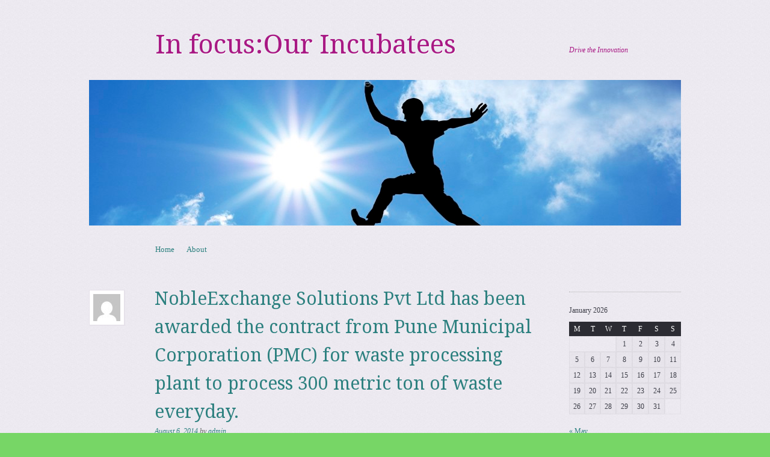

--- FILE ---
content_type: text/html; charset=UTF-8
request_url: http://www.incubateenews.venturecenter.co.in/?p=146
body_size: 9582
content:
<!DOCTYPE html>
<!--[if IE 8]>
<html id="ie8" lang="en-US">
<![endif]-->
<!--[if !(IE 8) ]><!-->
<html lang="en-US">
<!--<![endif]-->
<head>
<meta charset="UTF-8" />
<meta name="viewport" content="width=device-width, initial-scale=1.0" />
<!-- Always force latest IE rendering engine (even in intranet) & Chrome Frame -->
<meta http-equiv="X-UA-Compatible" content="IE=edge,chrome=1">
<title>NobleExchange Solutions Pvt Ltd has been awarded the contract from Pune Municipal Corporation (PMC) for waste processing plant to process 300 metric ton of waste everyday. | In focus:Our Incubatees</title>
<link rel="profile" href="http://gmpg.org/xfn/11" />
<link rel="pingback" href="http://www.incubateenews.venturecenter.co.in/xmlrpc.php" />
<!--[if lt IE 9]>
<script src="http://www.incubateenews.venturecenter.co.in/wp-content/themes/sundance/js/html5.js" type="text/javascript"></script>
<![endif]-->
<meta name='robots' content='max-image-preview:large' />
<link rel='dns-prefetch' href='//fonts.googleapis.com' />
<link rel="alternate" type="application/rss+xml" title="In focus:Our Incubatees &raquo; Feed" href="http://www.incubateenews.venturecenter.co.in/?feed=rss2" />
<link rel="alternate" type="application/rss+xml" title="In focus:Our Incubatees &raquo; Comments Feed" href="http://www.incubateenews.venturecenter.co.in/?feed=comments-rss2" />
<link rel="alternate" type="application/rss+xml" title="In focus:Our Incubatees &raquo; NobleExchange Solutions Pvt Ltd has been awarded the contract from Pune Municipal Corporation (PMC) for waste processing plant to process 300 metric ton of waste everyday. Comments Feed" href="http://www.incubateenews.venturecenter.co.in/?feed=rss2&#038;p=146" />
<link rel="alternate" title="oEmbed (JSON)" type="application/json+oembed" href="http://www.incubateenews.venturecenter.co.in/index.php?rest_route=%2Foembed%2F1.0%2Fembed&#038;url=http%3A%2F%2Fwww.incubateenews.venturecenter.co.in%2F%3Fp%3D146" />
<link rel="alternate" title="oEmbed (XML)" type="text/xml+oembed" href="http://www.incubateenews.venturecenter.co.in/index.php?rest_route=%2Foembed%2F1.0%2Fembed&#038;url=http%3A%2F%2Fwww.incubateenews.venturecenter.co.in%2F%3Fp%3D146&#038;format=xml" />
<style id='wp-img-auto-sizes-contain-inline-css' type='text/css'>
img:is([sizes=auto i],[sizes^="auto," i]){contain-intrinsic-size:3000px 1500px}
/*# sourceURL=wp-img-auto-sizes-contain-inline-css */
</style>
<style id='wp-emoji-styles-inline-css' type='text/css'>

	img.wp-smiley, img.emoji {
		display: inline !important;
		border: none !important;
		box-shadow: none !important;
		height: 1em !important;
		width: 1em !important;
		margin: 0 0.07em !important;
		vertical-align: -0.1em !important;
		background: none !important;
		padding: 0 !important;
	}
/*# sourceURL=wp-emoji-styles-inline-css */
</style>
<link rel='stylesheet' id='wp-block-library-css' href='http://www.incubateenews.venturecenter.co.in/wp-includes/css/dist/block-library/style.min.css?ver=6.9' type='text/css' media='all' />
<style id='global-styles-inline-css' type='text/css'>
:root{--wp--preset--aspect-ratio--square: 1;--wp--preset--aspect-ratio--4-3: 4/3;--wp--preset--aspect-ratio--3-4: 3/4;--wp--preset--aspect-ratio--3-2: 3/2;--wp--preset--aspect-ratio--2-3: 2/3;--wp--preset--aspect-ratio--16-9: 16/9;--wp--preset--aspect-ratio--9-16: 9/16;--wp--preset--color--black: #000000;--wp--preset--color--cyan-bluish-gray: #abb8c3;--wp--preset--color--white: #ffffff;--wp--preset--color--pale-pink: #f78da7;--wp--preset--color--vivid-red: #cf2e2e;--wp--preset--color--luminous-vivid-orange: #ff6900;--wp--preset--color--luminous-vivid-amber: #fcb900;--wp--preset--color--light-green-cyan: #7bdcb5;--wp--preset--color--vivid-green-cyan: #00d084;--wp--preset--color--pale-cyan-blue: #8ed1fc;--wp--preset--color--vivid-cyan-blue: #0693e3;--wp--preset--color--vivid-purple: #9b51e0;--wp--preset--gradient--vivid-cyan-blue-to-vivid-purple: linear-gradient(135deg,rgb(6,147,227) 0%,rgb(155,81,224) 100%);--wp--preset--gradient--light-green-cyan-to-vivid-green-cyan: linear-gradient(135deg,rgb(122,220,180) 0%,rgb(0,208,130) 100%);--wp--preset--gradient--luminous-vivid-amber-to-luminous-vivid-orange: linear-gradient(135deg,rgb(252,185,0) 0%,rgb(255,105,0) 100%);--wp--preset--gradient--luminous-vivid-orange-to-vivid-red: linear-gradient(135deg,rgb(255,105,0) 0%,rgb(207,46,46) 100%);--wp--preset--gradient--very-light-gray-to-cyan-bluish-gray: linear-gradient(135deg,rgb(238,238,238) 0%,rgb(169,184,195) 100%);--wp--preset--gradient--cool-to-warm-spectrum: linear-gradient(135deg,rgb(74,234,220) 0%,rgb(151,120,209) 20%,rgb(207,42,186) 40%,rgb(238,44,130) 60%,rgb(251,105,98) 80%,rgb(254,248,76) 100%);--wp--preset--gradient--blush-light-purple: linear-gradient(135deg,rgb(255,206,236) 0%,rgb(152,150,240) 100%);--wp--preset--gradient--blush-bordeaux: linear-gradient(135deg,rgb(254,205,165) 0%,rgb(254,45,45) 50%,rgb(107,0,62) 100%);--wp--preset--gradient--luminous-dusk: linear-gradient(135deg,rgb(255,203,112) 0%,rgb(199,81,192) 50%,rgb(65,88,208) 100%);--wp--preset--gradient--pale-ocean: linear-gradient(135deg,rgb(255,245,203) 0%,rgb(182,227,212) 50%,rgb(51,167,181) 100%);--wp--preset--gradient--electric-grass: linear-gradient(135deg,rgb(202,248,128) 0%,rgb(113,206,126) 100%);--wp--preset--gradient--midnight: linear-gradient(135deg,rgb(2,3,129) 0%,rgb(40,116,252) 100%);--wp--preset--font-size--small: 13px;--wp--preset--font-size--medium: 20px;--wp--preset--font-size--large: 36px;--wp--preset--font-size--x-large: 42px;--wp--preset--spacing--20: 0.44rem;--wp--preset--spacing--30: 0.67rem;--wp--preset--spacing--40: 1rem;--wp--preset--spacing--50: 1.5rem;--wp--preset--spacing--60: 2.25rem;--wp--preset--spacing--70: 3.38rem;--wp--preset--spacing--80: 5.06rem;--wp--preset--shadow--natural: 6px 6px 9px rgba(0, 0, 0, 0.2);--wp--preset--shadow--deep: 12px 12px 50px rgba(0, 0, 0, 0.4);--wp--preset--shadow--sharp: 6px 6px 0px rgba(0, 0, 0, 0.2);--wp--preset--shadow--outlined: 6px 6px 0px -3px rgb(255, 255, 255), 6px 6px rgb(0, 0, 0);--wp--preset--shadow--crisp: 6px 6px 0px rgb(0, 0, 0);}:where(.is-layout-flex){gap: 0.5em;}:where(.is-layout-grid){gap: 0.5em;}body .is-layout-flex{display: flex;}.is-layout-flex{flex-wrap: wrap;align-items: center;}.is-layout-flex > :is(*, div){margin: 0;}body .is-layout-grid{display: grid;}.is-layout-grid > :is(*, div){margin: 0;}:where(.wp-block-columns.is-layout-flex){gap: 2em;}:where(.wp-block-columns.is-layout-grid){gap: 2em;}:where(.wp-block-post-template.is-layout-flex){gap: 1.25em;}:where(.wp-block-post-template.is-layout-grid){gap: 1.25em;}.has-black-color{color: var(--wp--preset--color--black) !important;}.has-cyan-bluish-gray-color{color: var(--wp--preset--color--cyan-bluish-gray) !important;}.has-white-color{color: var(--wp--preset--color--white) !important;}.has-pale-pink-color{color: var(--wp--preset--color--pale-pink) !important;}.has-vivid-red-color{color: var(--wp--preset--color--vivid-red) !important;}.has-luminous-vivid-orange-color{color: var(--wp--preset--color--luminous-vivid-orange) !important;}.has-luminous-vivid-amber-color{color: var(--wp--preset--color--luminous-vivid-amber) !important;}.has-light-green-cyan-color{color: var(--wp--preset--color--light-green-cyan) !important;}.has-vivid-green-cyan-color{color: var(--wp--preset--color--vivid-green-cyan) !important;}.has-pale-cyan-blue-color{color: var(--wp--preset--color--pale-cyan-blue) !important;}.has-vivid-cyan-blue-color{color: var(--wp--preset--color--vivid-cyan-blue) !important;}.has-vivid-purple-color{color: var(--wp--preset--color--vivid-purple) !important;}.has-black-background-color{background-color: var(--wp--preset--color--black) !important;}.has-cyan-bluish-gray-background-color{background-color: var(--wp--preset--color--cyan-bluish-gray) !important;}.has-white-background-color{background-color: var(--wp--preset--color--white) !important;}.has-pale-pink-background-color{background-color: var(--wp--preset--color--pale-pink) !important;}.has-vivid-red-background-color{background-color: var(--wp--preset--color--vivid-red) !important;}.has-luminous-vivid-orange-background-color{background-color: var(--wp--preset--color--luminous-vivid-orange) !important;}.has-luminous-vivid-amber-background-color{background-color: var(--wp--preset--color--luminous-vivid-amber) !important;}.has-light-green-cyan-background-color{background-color: var(--wp--preset--color--light-green-cyan) !important;}.has-vivid-green-cyan-background-color{background-color: var(--wp--preset--color--vivid-green-cyan) !important;}.has-pale-cyan-blue-background-color{background-color: var(--wp--preset--color--pale-cyan-blue) !important;}.has-vivid-cyan-blue-background-color{background-color: var(--wp--preset--color--vivid-cyan-blue) !important;}.has-vivid-purple-background-color{background-color: var(--wp--preset--color--vivid-purple) !important;}.has-black-border-color{border-color: var(--wp--preset--color--black) !important;}.has-cyan-bluish-gray-border-color{border-color: var(--wp--preset--color--cyan-bluish-gray) !important;}.has-white-border-color{border-color: var(--wp--preset--color--white) !important;}.has-pale-pink-border-color{border-color: var(--wp--preset--color--pale-pink) !important;}.has-vivid-red-border-color{border-color: var(--wp--preset--color--vivid-red) !important;}.has-luminous-vivid-orange-border-color{border-color: var(--wp--preset--color--luminous-vivid-orange) !important;}.has-luminous-vivid-amber-border-color{border-color: var(--wp--preset--color--luminous-vivid-amber) !important;}.has-light-green-cyan-border-color{border-color: var(--wp--preset--color--light-green-cyan) !important;}.has-vivid-green-cyan-border-color{border-color: var(--wp--preset--color--vivid-green-cyan) !important;}.has-pale-cyan-blue-border-color{border-color: var(--wp--preset--color--pale-cyan-blue) !important;}.has-vivid-cyan-blue-border-color{border-color: var(--wp--preset--color--vivid-cyan-blue) !important;}.has-vivid-purple-border-color{border-color: var(--wp--preset--color--vivid-purple) !important;}.has-vivid-cyan-blue-to-vivid-purple-gradient-background{background: var(--wp--preset--gradient--vivid-cyan-blue-to-vivid-purple) !important;}.has-light-green-cyan-to-vivid-green-cyan-gradient-background{background: var(--wp--preset--gradient--light-green-cyan-to-vivid-green-cyan) !important;}.has-luminous-vivid-amber-to-luminous-vivid-orange-gradient-background{background: var(--wp--preset--gradient--luminous-vivid-amber-to-luminous-vivid-orange) !important;}.has-luminous-vivid-orange-to-vivid-red-gradient-background{background: var(--wp--preset--gradient--luminous-vivid-orange-to-vivid-red) !important;}.has-very-light-gray-to-cyan-bluish-gray-gradient-background{background: var(--wp--preset--gradient--very-light-gray-to-cyan-bluish-gray) !important;}.has-cool-to-warm-spectrum-gradient-background{background: var(--wp--preset--gradient--cool-to-warm-spectrum) !important;}.has-blush-light-purple-gradient-background{background: var(--wp--preset--gradient--blush-light-purple) !important;}.has-blush-bordeaux-gradient-background{background: var(--wp--preset--gradient--blush-bordeaux) !important;}.has-luminous-dusk-gradient-background{background: var(--wp--preset--gradient--luminous-dusk) !important;}.has-pale-ocean-gradient-background{background: var(--wp--preset--gradient--pale-ocean) !important;}.has-electric-grass-gradient-background{background: var(--wp--preset--gradient--electric-grass) !important;}.has-midnight-gradient-background{background: var(--wp--preset--gradient--midnight) !important;}.has-small-font-size{font-size: var(--wp--preset--font-size--small) !important;}.has-medium-font-size{font-size: var(--wp--preset--font-size--medium) !important;}.has-large-font-size{font-size: var(--wp--preset--font-size--large) !important;}.has-x-large-font-size{font-size: var(--wp--preset--font-size--x-large) !important;}
/*# sourceURL=global-styles-inline-css */
</style>

<style id='classic-theme-styles-inline-css' type='text/css'>
/*! This file is auto-generated */
.wp-block-button__link{color:#fff;background-color:#32373c;border-radius:9999px;box-shadow:none;text-decoration:none;padding:calc(.667em + 2px) calc(1.333em + 2px);font-size:1.125em}.wp-block-file__button{background:#32373c;color:#fff;text-decoration:none}
/*# sourceURL=/wp-includes/css/classic-themes.min.css */
</style>
<link rel='stylesheet' id='fontsforwebstyle-css' href='http://www.incubateenews.venturecenter.co.in/wp-content/plugins/font/css/fontsforwebstyle.css?pver=7.3.1&#038;ver=6.9' type='text/css' media='all' />
<link rel='stylesheet' id='jquery-ui-css' href='http://www.incubateenews.venturecenter.co.in/wp-content/plugins/font/css/start/jquery-ui-1.8.14.custom.css?ver=6.9' type='text/css' media='all' />
<link rel='stylesheet' id='colorpicker2-css' href='http://www.incubateenews.venturecenter.co.in/wp-content/plugins/font/css/colorpicker.css?ver=6.9' type='text/css' media='all' />
<link rel='stylesheet' id='style-css' href='http://www.incubateenews.venturecenter.co.in/wp-content/themes/sundance/style.css?ver=6.9' type='text/css' media='all' />
<link rel='stylesheet' id='sundance-droid-serif-css' href='http://fonts.googleapis.com/css?family=Droid+Serif%3A400%2C700%2C400italic%2C700italic&#038;ver=20120821' type='text/css' media='all' />
<script type="text/javascript" src="http://www.incubateenews.venturecenter.co.in/wp-includes/js/jquery/jquery.min.js?ver=3.7.1" id="jquery-core-js"></script>
<script type="text/javascript" src="http://www.incubateenews.venturecenter.co.in/wp-includes/js/jquery/jquery-migrate.min.js?ver=3.4.1" id="jquery-migrate-js"></script>
<script type="text/javascript" src="http://www.incubateenews.venturecenter.co.in/wp-content/plugins/font/js/jquery.fcarousel.min.js?ver=6.9" id="jquery-fcarousel-js"></script>
<script type="text/javascript" src="http://www.incubateenews.venturecenter.co.in/wp-includes/js/jquery/ui/core.min.js?ver=1.13.3" id="jquery-ui-core-js"></script>
<script type="text/javascript" src="http://www.incubateenews.venturecenter.co.in/wp-includes/js/jquery/ui/mouse.min.js?ver=1.13.3" id="jquery-ui-mouse-js"></script>
<script type="text/javascript" src="http://www.incubateenews.venturecenter.co.in/wp-includes/js/jquery/ui/draggable.min.js?ver=1.13.3" id="jquery-ui-draggable-js"></script>
<script type="text/javascript" src="http://www.incubateenews.venturecenter.co.in/wp-includes/js/jquery/ui/slider.min.js?ver=1.13.3" id="jquery-ui-slider-js"></script>
<script type="text/javascript" src="http://www.incubateenews.venturecenter.co.in/wp-content/plugins/font/js/colorpicker.js?ver=6.9" id="colorpicker2-js"></script>
<script type="text/javascript" src="http://www.incubateenews.venturecenter.co.in/wp-includes/js/jquery/ui/sortable.min.js?ver=1.13.3" id="jquery-ui-sortable-js"></script>
<script type="text/javascript" src="http://www.incubateenews.venturecenter.co.in/wp-content/plugins/font/js/jquery.fontPlugin.js?pver=7.3.1&amp;ver=6.9" id="font-plugin-js"></script>
<script type="text/javascript" src="http://www.incubateenews.venturecenter.co.in/wp-content/plugins/font/js/pluginscripts.js?pver=7.3.1&amp;ver=6.9" id="pluginscripts-js"></script>
<link rel="https://api.w.org/" href="http://www.incubateenews.venturecenter.co.in/index.php?rest_route=/" /><link rel="alternate" title="JSON" type="application/json" href="http://www.incubateenews.venturecenter.co.in/index.php?rest_route=/wp/v2/posts/146" /><link rel="EditURI" type="application/rsd+xml" title="RSD" href="http://www.incubateenews.venturecenter.co.in/xmlrpc.php?rsd" />
<meta name="generator" content="WordPress 6.9" />
<link rel="canonical" href="http://www.incubateenews.venturecenter.co.in/?p=146" />
<link rel='shortlink' href='http://www.incubateenews.venturecenter.co.in/?p=146' />
<style type="text/css">PICK AN ELEMENT NOW - or type CSS selector(advanced) {
font-size: 30px !important;
color: #444 !important;
}
UL LI UL.wp-submenu.wp-submenu-wrap LI.wp-first-item A.wp-first-item, DIV DIV DIV DIV INPUT#title {
font-size: 8px !important;
}
</style>	<style type="text/css">
			.site-title a,
		.site-description {
			color: #a81984 !important;
		}
		</style>
	<style type="text/css" id="custom-background-css">
body.custom-background { background-color: #77d666; background-image: url("http://www.incubateenews.venturecenter.co.in/wp-content/themes/sundance/images/bg.jpg"); background-position: left top; background-size: auto; background-repeat: repeat; background-attachment: scroll; }
</style>
			<script type="text/javascript">
			var ajaxproxy = 'http://www.incubateenews.venturecenter.co.in/wp-content/plugins/font/AjaxProxy.php';
			var ajaxproxy2 = 'http://www.incubateenews.venturecenter.co.in/wp-content/plugins/font/configAlt/AjaxProxy.php';
			var ajaxproxy3 = 'http://www.incubateenews.venturecenter.co.in/wp-admin/admin-ajax.php';
			var fontBlogUrl = 'http://www.incubateenews.venturecenter.co.in';
			var fontBlogName = 'In focus:Our Incubatees';
			var fontPluginVersion = '7.3.1';
		</script>
		</head>

<body class="wp-singular post-template-default single single-post postid-146 single-format-standard custom-background wp-theme-sundance">
<div id="page" class="hfeed site">
		<header id="masthead" class="site-header" role="banner">
		<div class="masthead-inner clear-fix">
			<hgroup>
				<h1 class="site-title"><a href="http://www.incubateenews.venturecenter.co.in/" title="In focus:Our Incubatees" rel="home">In focus:Our Incubatees</a></h1>
				<h2 class="site-description">Drive the Innovation</h2>
			</hgroup>

							<a href="http://www.incubateenews.venturecenter.co.in/" title="In focus:Our Incubatees" rel="home" class="clear header-image-link">
					<img src="http://www.incubateenews.venturecenter.co.in/wp-content/uploads/2015/09/cropped-pic-21.jpg" width="984" height="242" alt="" />
				</a>
			
			<nav role="navigation" class="site-navigation main-navigation">
				<h1 class="assistive-text">Menu</h1>
				<div class="assistive-text skip-link"><a href="#content" title="Skip to content">Skip to content</a></div>

				<div class="menu"><ul>
<li ><a href="http://www.incubateenews.venturecenter.co.in/">Home</a></li><li class="page_item page-item-39"><a href="http://www.incubateenews.venturecenter.co.in/?page_id=39">About</a></li>
</ul></div>
			</nav>
		</div>
	</header><!-- #masthead .site-header -->

	<div id="main" class="clear-fix">
		
		<div id="primary" class="site-content">
			<div id="content" role="main">

			
				
<article id="post-146" class="post-146 post type-post status-publish format-standard hentry category-sector">

	<header class="entry-header">
		<a href="http://www.incubateenews.venturecenter.co.in/?author=1" title="View all posts by admin">
			<img alt='' src='https://secure.gravatar.com/avatar/1cfd8a02558ec7269a3eab49469d96f5f8b7b2d8cdaf6124bbebe55bb19eb2c1?s=45&#038;d=mm&#038;r=g' srcset='https://secure.gravatar.com/avatar/1cfd8a02558ec7269a3eab49469d96f5f8b7b2d8cdaf6124bbebe55bb19eb2c1?s=90&#038;d=mm&#038;r=g 2x' class='avatar avatar-45 photo' height='45' width='45' decoding='async'/>		</a>

		<h1 class="entry-title">NobleExchange Solutions Pvt Ltd has been awarded the contract from Pune Municipal Corporation (PMC) for waste processing plant to process 300 metric ton of waste everyday.</h1>

		<div class="entry-meta">
			<a href="http://www.incubateenews.venturecenter.co.in/?p=146" title="10:33 am" rel="bookmark"><time class="entry-date" datetime="2014-08-06T10:33:26+00:00" pubdate>August 6, 2014</time></a><span class="byline"> by <span class="author vcard"><a class="url fn n" href="http://www.incubateenews.venturecenter.co.in/?author=1" title="View all posts by admin" rel="author">admin</a></span></span>		</div><!-- .entry-meta -->
	</header><!-- .entry-header -->

	<div class="entry-content">
		<p>Our resident incubatee, NobleExchange Solutions Pvt Ltd has been awarded the contract from Pune Municipal Corporation (PMC) for setting up waste processing plant to process 300 metric ton of waste everyday.</p>
<p>NobleExchange, being the younger of the two companies who have been awarded the contract out of 5 bidding companies, will be provided with 7 acres of land to set up the processing plant. Both the plants of these companies will be constructed on a Build-Operate-Transfer (BOT) basis.</p>
<p>More about the news can be found at:<br />
<a href="http://www.punemirror.in/pune/civic/PMC-approves-two-new-waste-processing-plants/articleshow/39701865.cms" target="_blank">www.punemirror.in/pune/civic/<wbr />PMC-approves-two-new-waste-<wbr />processing-plants/articleshow/<wbr />39701865.cms</a></p>
			</div><!-- .entry-content -->

	<footer class="entry-meta">
		This entry was posted in <a href="http://www.incubateenews.venturecenter.co.in/?cat=1" rel="category">Industry Sector</a>. Bookmark the <a href="http://www.incubateenews.venturecenter.co.in/?p=146" title="Permalink to NobleExchange Solutions Pvt Ltd has been awarded the contract from Pune Municipal Corporation (PMC) for waste processing plant to process 300 metric ton of waste everyday." rel="bookmark">permalink</a>.
			</footer><!-- .entry-meta -->
</article><!-- #post-146 -->
					<nav role="navigation" id="nav-below" class="site-navigation post-navigation">
		<h1 class="assistive-text">Post navigation</h1>

	
		<div class="nav-previous"><a href="http://www.incubateenews.venturecenter.co.in/?p=140" rel="prev"><span class="meta-nav">&larr;</span> Mr. Nishant Kumar of Embryyo Technologies Private Limited has won the second prize at the CAMtech hack-a-thon held in Bangalore on July 17-20, 2014</a></div>		<div class="nav-next"><a href="http://www.incubateenews.venturecenter.co.in/?p=149" rel="next">Venture Center resident incubatees Mr. Nishant Kumar and Shantani Proteome Analytics among the successful applicants of first Call announced by BIRAC&#8217;s SPARSH on Maternal and Child Health:Affordable Product development <span class="meta-nav">&rarr;</span></a></div>
	
	</nav><!-- #nav-below -->
	
					<div id="comments" class="comments-area">
	
	
	
	
		<div id="respond" class="comment-respond">
		<h3 id="reply-title" class="comment-reply-title">Leave a Reply</h3><form action="http://www.incubateenews.venturecenter.co.in/wp-comments-post.php" method="post" id="commentform" class="comment-form"><p class="comment-notes"><span id="email-notes">Your email address will not be published.</span> <span class="required-field-message">Required fields are marked <span class="required">*</span></span></p><p class="comment-form-comment"><label for="comment">Comment <span class="required">*</span></label> <textarea id="comment" name="comment" cols="45" rows="8" maxlength="65525" required="required"></textarea></p><p class="comment-form-author"><label for="author">Name</label> <input id="author" name="author" type="text" value="" size="30" maxlength="245" autocomplete="name" /></p>
<p class="comment-form-email"><label for="email">Email</label> <input id="email" name="email" type="text" value="" size="30" maxlength="100" aria-describedby="email-notes" autocomplete="email" /></p>
<p class="comment-form-url"><label for="url">Website</label> <input id="url" name="url" type="text" value="" size="30" maxlength="200" autocomplete="url" /></p>
<p class="form-submit"><input name="submit" type="submit" id="submit" class="submit" value="Post Comment" /> <input type='hidden' name='comment_post_ID' value='146' id='comment_post_ID' />
<input type='hidden' name='comment_parent' id='comment_parent' value='0' />
</p></form>	</div><!-- #respond -->
	
</div><!-- #comments .comments-area -->
			
			</div><!-- #content -->
		</div><!-- #primary .site-content -->

		<div id="secondary" class="widget-area" role="complementary">
			
			
			
				<aside id="calendar-2" class="widget widget_calendar"><div id="calendar_wrap" class="calendar_wrap"><table id="wp-calendar" class="wp-calendar-table">
	<caption>January 2026</caption>
	<thead>
	<tr>
		<th scope="col" aria-label="Monday">M</th>
		<th scope="col" aria-label="Tuesday">T</th>
		<th scope="col" aria-label="Wednesday">W</th>
		<th scope="col" aria-label="Thursday">T</th>
		<th scope="col" aria-label="Friday">F</th>
		<th scope="col" aria-label="Saturday">S</th>
		<th scope="col" aria-label="Sunday">S</th>
	</tr>
	</thead>
	<tbody>
	<tr>
		<td colspan="3" class="pad">&nbsp;</td><td>1</td><td>2</td><td>3</td><td>4</td>
	</tr>
	<tr>
		<td>5</td><td>6</td><td>7</td><td>8</td><td>9</td><td>10</td><td>11</td>
	</tr>
	<tr>
		<td>12</td><td>13</td><td>14</td><td>15</td><td>16</td><td>17</td><td id="today">18</td>
	</tr>
	<tr>
		<td>19</td><td>20</td><td>21</td><td>22</td><td>23</td><td>24</td><td>25</td>
	</tr>
	<tr>
		<td>26</td><td>27</td><td>28</td><td>29</td><td>30</td><td>31</td>
		<td class="pad" colspan="1">&nbsp;</td>
	</tr>
	</tbody>
	</table><nav aria-label="Previous and next months" class="wp-calendar-nav">
		<span class="wp-calendar-nav-prev"><a href="http://www.incubateenews.venturecenter.co.in/?m=202305">&laquo; May</a></span>
		<span class="pad">&nbsp;</span>
		<span class="wp-calendar-nav-next">&nbsp;</span>
	</nav></div></aside><aside id="search-2" class="widget widget_search">	<form method="get" id="searchform" action="http://www.incubateenews.venturecenter.co.in/" role="search">
		<label for="s" class="assistive-text">Search</label>
		<input type="text" class="field" name="s" id="s" placeholder="Search &hellip;" />
		<input type="submit" class="submit" name="submit" id="searchsubmit" value="Search" />
	</form></aside><aside id="categories-2" class="widget widget_categories"><h1 class="widget-title">Startups</h1>
			<ul>
					<li class="cat-item cat-item-29"><a href="http://www.incubateenews.venturecenter.co.in/?cat=29">Abhiruchi Probiotics Pvt Ltd</a>
</li>
	<li class="cat-item cat-item-14"><a href="http://www.incubateenews.venturecenter.co.in/?cat=14">Actorius Innovations Pvt Ltd</a>
</li>
	<li class="cat-item cat-item-47"><a href="http://www.incubateenews.venturecenter.co.in/?cat=47">Award/Recognition</a>
</li>
	<li class="cat-item cat-item-31"><a href="http://www.incubateenews.venturecenter.co.in/?cat=31">Biolmed Innovation Pvt Ltd</a>
</li>
	<li class="cat-item cat-item-53"><a href="http://www.incubateenews.venturecenter.co.in/?cat=53">Cellzyme Biotech Pvt Ltd</a>
</li>
	<li class="cat-item cat-item-48"><a href="http://www.incubateenews.venturecenter.co.in/?cat=48">Competitive Grant</a>
</li>
	<li class="cat-item cat-item-11"><a href="http://www.incubateenews.venturecenter.co.in/?cat=11">Embryyo Technologies Pvt Ltd</a>
</li>
	<li class="cat-item cat-item-34"><a href="http://www.incubateenews.venturecenter.co.in/?cat=34">Exocan Healthcare Technologies Pvt Ltd</a>
</li>
	<li class="cat-item cat-item-30"><a href="http://www.incubateenews.venturecenter.co.in/?cat=30">Genrich Membranes Pvt Ltd</a>
</li>
	<li class="cat-item cat-item-19"><a href="http://www.incubateenews.venturecenter.co.in/?cat=19">Gram Oorja Solutions Pvt Ltd</a>
</li>
	<li class="cat-item cat-item-59"><a href="http://www.incubateenews.venturecenter.co.in/?cat=59">Green Pyramid Biotech Pvt Ltd</a>
</li>
	<li class="cat-item cat-item-1"><a href="http://www.incubateenews.venturecenter.co.in/?cat=1">Industry Sector</a>
</li>
	<li class="cat-item cat-item-46"><a href="http://www.incubateenews.venturecenter.co.in/?cat=46">Investment</a>
</li>
	<li class="cat-item cat-item-16"><a href="http://www.incubateenews.venturecenter.co.in/?cat=16">Jeevtronics Pvt Ltd</a>
</li>
	<li class="cat-item cat-item-50"><a href="http://www.incubateenews.venturecenter.co.in/?cat=50">Major Milestone/Launch</a>
</li>
	<li class="cat-item cat-item-49"><a href="http://www.incubateenews.venturecenter.co.in/?cat=49">Media Coverage</a>
</li>
	<li class="cat-item cat-item-28"><a href="http://www.incubateenews.venturecenter.co.in/?cat=28">Module Innovation Pvt Ltd</a>
</li>
	<li class="cat-item cat-item-27"><a href="http://www.incubateenews.venturecenter.co.in/?cat=27">NavStik Autonomous Systems Pvt Ltd</a>
</li>
	<li class="cat-item cat-item-12"><a href="http://www.incubateenews.venturecenter.co.in/?cat=12">Nayam Innovations Pvt Ltd</a>
</li>
	<li class="cat-item cat-item-21"><a href="http://www.incubateenews.venturecenter.co.in/?cat=21">NobleExchange Environment Solution Pvt Ltd</a>
</li>
	<li class="cat-item cat-item-58"><a href="http://www.incubateenews.venturecenter.co.in/?cat=58">Omix Research &amp; Diagnostic Pvt Ltd</a>
</li>
	<li class="cat-item cat-item-22"><a href="http://www.incubateenews.venturecenter.co.in/?cat=22">Periwinkle Technologies Pvt Ltd</a>
</li>
	<li class="cat-item cat-item-13"><a href="http://www.incubateenews.venturecenter.co.in/?cat=13">Seagull Biosolutions Pvt Ltd</a>
</li>
	<li class="cat-item cat-item-10"><a href="http://www.incubateenews.venturecenter.co.in/?cat=10">Shantani Proteome Analytics Pvt Ltd</a>
</li>
	<li class="cat-item cat-item-57"><a href="http://www.incubateenews.venturecenter.co.in/?cat=57">Swasti Agro &amp; Bioproducts Pvt Ltd</a>
</li>
	<li class="cat-item cat-item-9"><a href="http://www.incubateenews.venturecenter.co.in/?cat=9">Synthera Biomedical Pvt Ltd</a>
</li>
			</ul>

			</aside><aside id="categories-5" class="widget widget_categories"><h1 class="widget-title">News Type</h1><form action="http://www.incubateenews.venturecenter.co.in" method="get"><label class="screen-reader-text" for="cat">News Type</label><select  name='cat' id='cat' class='postform'>
	<option value='-1'>Select Category</option>
	<option class="level-0" value="30">Genrich Membranes Pvt Ltd&nbsp;&nbsp;(4)</option>
	<option class="level-0" value="19">Gram Oorja Solutions Pvt Ltd&nbsp;&nbsp;(2)</option>
	<option class="level-0" value="59">Green Pyramid Biotech Pvt Ltd&nbsp;&nbsp;(1)</option>
	<option class="level-0" value="1">Industry Sector&nbsp;&nbsp;(116)</option>
	<option class="level-0" value="16">Jeevtronics Pvt Ltd&nbsp;&nbsp;(4)</option>
	<option class="level-0" value="28">Module Innovation Pvt Ltd&nbsp;&nbsp;(8)</option>
	<option class="level-0" value="27">NavStik Autonomous Systems Pvt Ltd&nbsp;&nbsp;(1)</option>
	<option class="level-0" value="12">Nayam Innovations Pvt Ltd&nbsp;&nbsp;(1)</option>
	<option class="level-0" value="45">News Type&nbsp;&nbsp;(51)</option>
	<option class="level-1" value="47">&nbsp;&nbsp;&nbsp;Award/Recognition&nbsp;&nbsp;(37)</option>
	<option class="level-1" value="48">&nbsp;&nbsp;&nbsp;Competitive Grant&nbsp;&nbsp;(3)</option>
	<option class="level-1" value="46">&nbsp;&nbsp;&nbsp;Investment&nbsp;&nbsp;(2)</option>
	<option class="level-1" value="50">&nbsp;&nbsp;&nbsp;Major Milestone/Launch&nbsp;&nbsp;(4)</option>
	<option class="level-1" value="49">&nbsp;&nbsp;&nbsp;Media Coverage&nbsp;&nbsp;(8)</option>
	<option class="level-0" value="21">NobleExchange Environment Solution Pvt Ltd&nbsp;&nbsp;(1)</option>
	<option class="level-0" value="22">Periwinkle Technologies Pvt Ltd&nbsp;&nbsp;(1)</option>
	<option class="level-0" value="13">Seagull Biosolutions Pvt Ltd&nbsp;&nbsp;(1)</option>
	<option class="level-0" value="10">Shantani Proteome Analytics Pvt Ltd&nbsp;&nbsp;(1)</option>
	<option class="level-0" value="52">Startups&nbsp;&nbsp;(27)</option>
	<option class="level-1" value="29">&nbsp;&nbsp;&nbsp;Abhiruchi Probiotics Pvt Ltd&nbsp;&nbsp;(2)</option>
	<option class="level-1" value="14">&nbsp;&nbsp;&nbsp;Actorius Innovations Pvt Ltd&nbsp;&nbsp;(1)</option>
	<option class="level-1" value="31">&nbsp;&nbsp;&nbsp;Biolmed Innovation Pvt Ltd&nbsp;&nbsp;(1)</option>
	<option class="level-1" value="53">&nbsp;&nbsp;&nbsp;Cellzyme Biotech Pvt Ltd&nbsp;&nbsp;(3)</option>
	<option class="level-1" value="11">&nbsp;&nbsp;&nbsp;Embryyo Technologies Pvt Ltd&nbsp;&nbsp;(4)</option>
	<option class="level-1" value="34">&nbsp;&nbsp;&nbsp;Exocan Healthcare Technologies Pvt Ltd&nbsp;&nbsp;(1)</option>
	<option class="level-1" value="58">&nbsp;&nbsp;&nbsp;Omix Research &amp; Diagnostic Pvt Ltd&nbsp;&nbsp;(2)</option>
	<option class="level-1" value="57">&nbsp;&nbsp;&nbsp;Swasti Agro &amp; Bioproducts Pvt Ltd&nbsp;&nbsp;(12)</option>
	<option class="level-1" value="9">&nbsp;&nbsp;&nbsp;Synthera Biomedical Pvt Ltd&nbsp;&nbsp;(2)</option>
</select>
</form><script type="text/javascript">
/* <![CDATA[ */

( ( dropdownId ) => {
	const dropdown = document.getElementById( dropdownId );
	function onSelectChange() {
		setTimeout( () => {
			if ( 'escape' === dropdown.dataset.lastkey ) {
				return;
			}
			if ( dropdown.value && parseInt( dropdown.value ) > 0 && dropdown instanceof HTMLSelectElement ) {
				dropdown.parentElement.submit();
			}
		}, 250 );
	}
	function onKeyUp( event ) {
		if ( 'Escape' === event.key ) {
			dropdown.dataset.lastkey = 'escape';
		} else {
			delete dropdown.dataset.lastkey;
		}
	}
	function onClick() {
		delete dropdown.dataset.lastkey;
	}
	dropdown.addEventListener( 'keyup', onKeyUp );
	dropdown.addEventListener( 'click', onClick );
	dropdown.addEventListener( 'change', onSelectChange );
})( "cat" );

//# sourceURL=WP_Widget_Categories%3A%3Awidget
/* ]]> */
</script>
</aside><aside id="archives-2" class="widget widget_archive"><h1 class="widget-title">Archives</h1>
			<ul>
					<li><a href='http://www.incubateenews.venturecenter.co.in/?m=202305'>May 2023</a></li>
	<li><a href='http://www.incubateenews.venturecenter.co.in/?m=202304'>April 2023</a></li>
	<li><a href='http://www.incubateenews.venturecenter.co.in/?m=201908'>August 2019</a></li>
	<li><a href='http://www.incubateenews.venturecenter.co.in/?m=201904'>April 2019</a></li>
	<li><a href='http://www.incubateenews.venturecenter.co.in/?m=201903'>March 2019</a></li>
	<li><a href='http://www.incubateenews.venturecenter.co.in/?m=201902'>February 2019</a></li>
	<li><a href='http://www.incubateenews.venturecenter.co.in/?m=201812'>December 2018</a></li>
	<li><a href='http://www.incubateenews.venturecenter.co.in/?m=201811'>November 2018</a></li>
	<li><a href='http://www.incubateenews.venturecenter.co.in/?m=201809'>September 2018</a></li>
	<li><a href='http://www.incubateenews.venturecenter.co.in/?m=201808'>August 2018</a></li>
	<li><a href='http://www.incubateenews.venturecenter.co.in/?m=201807'>July 2018</a></li>
	<li><a href='http://www.incubateenews.venturecenter.co.in/?m=201806'>June 2018</a></li>
	<li><a href='http://www.incubateenews.venturecenter.co.in/?m=201710'>October 2017</a></li>
	<li><a href='http://www.incubateenews.venturecenter.co.in/?m=201709'>September 2017</a></li>
	<li><a href='http://www.incubateenews.venturecenter.co.in/?m=201708'>August 2017</a></li>
	<li><a href='http://www.incubateenews.venturecenter.co.in/?m=201707'>July 2017</a></li>
	<li><a href='http://www.incubateenews.venturecenter.co.in/?m=201706'>June 2017</a></li>
	<li><a href='http://www.incubateenews.venturecenter.co.in/?m=201705'>May 2017</a></li>
	<li><a href='http://www.incubateenews.venturecenter.co.in/?m=201704'>April 2017</a></li>
	<li><a href='http://www.incubateenews.venturecenter.co.in/?m=201703'>March 2017</a></li>
	<li><a href='http://www.incubateenews.venturecenter.co.in/?m=201702'>February 2017</a></li>
	<li><a href='http://www.incubateenews.venturecenter.co.in/?m=201701'>January 2017</a></li>
	<li><a href='http://www.incubateenews.venturecenter.co.in/?m=201612'>December 2016</a></li>
	<li><a href='http://www.incubateenews.venturecenter.co.in/?m=201611'>November 2016</a></li>
	<li><a href='http://www.incubateenews.venturecenter.co.in/?m=201610'>October 2016</a></li>
	<li><a href='http://www.incubateenews.venturecenter.co.in/?m=201609'>September 2016</a></li>
	<li><a href='http://www.incubateenews.venturecenter.co.in/?m=201608'>August 2016</a></li>
	<li><a href='http://www.incubateenews.venturecenter.co.in/?m=201607'>July 2016</a></li>
	<li><a href='http://www.incubateenews.venturecenter.co.in/?m=201606'>June 2016</a></li>
	<li><a href='http://www.incubateenews.venturecenter.co.in/?m=201605'>May 2016</a></li>
	<li><a href='http://www.incubateenews.venturecenter.co.in/?m=201604'>April 2016</a></li>
	<li><a href='http://www.incubateenews.venturecenter.co.in/?m=201603'>March 2016</a></li>
	<li><a href='http://www.incubateenews.venturecenter.co.in/?m=201602'>February 2016</a></li>
	<li><a href='http://www.incubateenews.venturecenter.co.in/?m=201601'>January 2016</a></li>
	<li><a href='http://www.incubateenews.venturecenter.co.in/?m=201512'>December 2015</a></li>
	<li><a href='http://www.incubateenews.venturecenter.co.in/?m=201511'>November 2015</a></li>
	<li><a href='http://www.incubateenews.venturecenter.co.in/?m=201510'>October 2015</a></li>
	<li><a href='http://www.incubateenews.venturecenter.co.in/?m=201509'>September 2015</a></li>
	<li><a href='http://www.incubateenews.venturecenter.co.in/?m=201508'>August 2015</a></li>
	<li><a href='http://www.incubateenews.venturecenter.co.in/?m=201507'>July 2015</a></li>
	<li><a href='http://www.incubateenews.venturecenter.co.in/?m=201506'>June 2015</a></li>
	<li><a href='http://www.incubateenews.venturecenter.co.in/?m=201505'>May 2015</a></li>
	<li><a href='http://www.incubateenews.venturecenter.co.in/?m=201504'>April 2015</a></li>
	<li><a href='http://www.incubateenews.venturecenter.co.in/?m=201503'>March 2015</a></li>
	<li><a href='http://www.incubateenews.venturecenter.co.in/?m=201412'>December 2014</a></li>
	<li><a href='http://www.incubateenews.venturecenter.co.in/?m=201411'>November 2014</a></li>
	<li><a href='http://www.incubateenews.venturecenter.co.in/?m=201409'>September 2014</a></li>
	<li><a href='http://www.incubateenews.venturecenter.co.in/?m=201408'>August 2014</a></li>
	<li><a href='http://www.incubateenews.venturecenter.co.in/?m=201407'>July 2014</a></li>
	<li><a href='http://www.incubateenews.venturecenter.co.in/?m=201406'>June 2014</a></li>
	<li><a href='http://www.incubateenews.venturecenter.co.in/?m=201405'>May 2014</a></li>
	<li><a href='http://www.incubateenews.venturecenter.co.in/?m=201402'>February 2014</a></li>
	<li><a href='http://www.incubateenews.venturecenter.co.in/?m=201310'>October 2013</a></li>
	<li><a href='http://www.incubateenews.venturecenter.co.in/?m=201308'>August 2013</a></li>
			</ul>

			</aside><aside id="meta-2" class="widget widget_meta"><h1 class="widget-title">Site admin</h1>
		<ul>
						<li><a href="http://www.incubateenews.venturecenter.co.in/wp-login.php">Log in</a></li>
			<li><a href="http://www.incubateenews.venturecenter.co.in/?feed=rss2">Entries feed</a></li>
			<li><a href="http://www.incubateenews.venturecenter.co.in/?feed=comments-rss2">Comments feed</a></li>

			<li><a href="https://wordpress.org/">WordPress.org</a></li>
		</ul>

		</aside>
					</div><!-- #secondary .widget-area -->
	</div><!-- #main -->

	<footer id="colophon" class="site-footer" role="contentinfo">
		<div class="site-info">
						<a href="http://wordpress.org/" title="A Semantic Personal Publishing Platform" rel="generator">Proudly powered by WordPress</a>
			<span class="sep"> | </span>
			Theme: Sundance by <a href="http://automattic.com/" rel="designer">Automattic</a>.		</div><!-- .site-info -->
	</footer><!-- .site-footer .site-footer -->
</div><!-- #page .hfeed .site -->

<script type="text/javascript" src="http://www.incubateenews.venturecenter.co.in/wp-content/themes/sundance/js/small-menu.js?ver=20120305" id="sundance-small-menu-js"></script>
<script type="text/javascript" src="http://www.incubateenews.venturecenter.co.in/wp-content/themes/sundance/js/jquery.fitvids.js?ver=20120213" id="sundance-fit-vids-js"></script>
<script type="text/javascript" src="http://www.incubateenews.venturecenter.co.in/wp-content/themes/sundance/js/jquery.flexslider.js?ver=20120903" id="sundance-flex-slider-js"></script>
<script type="text/javascript" src="http://www.incubateenews.venturecenter.co.in/wp-content/themes/sundance/js/theme.js?ver=20120213" id="sundance-theme-js"></script>
<script id="wp-emoji-settings" type="application/json">
{"baseUrl":"https://s.w.org/images/core/emoji/17.0.2/72x72/","ext":".png","svgUrl":"https://s.w.org/images/core/emoji/17.0.2/svg/","svgExt":".svg","source":{"concatemoji":"http://www.incubateenews.venturecenter.co.in/wp-includes/js/wp-emoji-release.min.js?ver=6.9"}}
</script>
<script type="module">
/* <![CDATA[ */
/*! This file is auto-generated */
const a=JSON.parse(document.getElementById("wp-emoji-settings").textContent),o=(window._wpemojiSettings=a,"wpEmojiSettingsSupports"),s=["flag","emoji"];function i(e){try{var t={supportTests:e,timestamp:(new Date).valueOf()};sessionStorage.setItem(o,JSON.stringify(t))}catch(e){}}function c(e,t,n){e.clearRect(0,0,e.canvas.width,e.canvas.height),e.fillText(t,0,0);t=new Uint32Array(e.getImageData(0,0,e.canvas.width,e.canvas.height).data);e.clearRect(0,0,e.canvas.width,e.canvas.height),e.fillText(n,0,0);const a=new Uint32Array(e.getImageData(0,0,e.canvas.width,e.canvas.height).data);return t.every((e,t)=>e===a[t])}function p(e,t){e.clearRect(0,0,e.canvas.width,e.canvas.height),e.fillText(t,0,0);var n=e.getImageData(16,16,1,1);for(let e=0;e<n.data.length;e++)if(0!==n.data[e])return!1;return!0}function u(e,t,n,a){switch(t){case"flag":return n(e,"\ud83c\udff3\ufe0f\u200d\u26a7\ufe0f","\ud83c\udff3\ufe0f\u200b\u26a7\ufe0f")?!1:!n(e,"\ud83c\udde8\ud83c\uddf6","\ud83c\udde8\u200b\ud83c\uddf6")&&!n(e,"\ud83c\udff4\udb40\udc67\udb40\udc62\udb40\udc65\udb40\udc6e\udb40\udc67\udb40\udc7f","\ud83c\udff4\u200b\udb40\udc67\u200b\udb40\udc62\u200b\udb40\udc65\u200b\udb40\udc6e\u200b\udb40\udc67\u200b\udb40\udc7f");case"emoji":return!a(e,"\ud83e\u1fac8")}return!1}function f(e,t,n,a){let r;const o=(r="undefined"!=typeof WorkerGlobalScope&&self instanceof WorkerGlobalScope?new OffscreenCanvas(300,150):document.createElement("canvas")).getContext("2d",{willReadFrequently:!0}),s=(o.textBaseline="top",o.font="600 32px Arial",{});return e.forEach(e=>{s[e]=t(o,e,n,a)}),s}function r(e){var t=document.createElement("script");t.src=e,t.defer=!0,document.head.appendChild(t)}a.supports={everything:!0,everythingExceptFlag:!0},new Promise(t=>{let n=function(){try{var e=JSON.parse(sessionStorage.getItem(o));if("object"==typeof e&&"number"==typeof e.timestamp&&(new Date).valueOf()<e.timestamp+604800&&"object"==typeof e.supportTests)return e.supportTests}catch(e){}return null}();if(!n){if("undefined"!=typeof Worker&&"undefined"!=typeof OffscreenCanvas&&"undefined"!=typeof URL&&URL.createObjectURL&&"undefined"!=typeof Blob)try{var e="postMessage("+f.toString()+"("+[JSON.stringify(s),u.toString(),c.toString(),p.toString()].join(",")+"));",a=new Blob([e],{type:"text/javascript"});const r=new Worker(URL.createObjectURL(a),{name:"wpTestEmojiSupports"});return void(r.onmessage=e=>{i(n=e.data),r.terminate(),t(n)})}catch(e){}i(n=f(s,u,c,p))}t(n)}).then(e=>{for(const n in e)a.supports[n]=e[n],a.supports.everything=a.supports.everything&&a.supports[n],"flag"!==n&&(a.supports.everythingExceptFlag=a.supports.everythingExceptFlag&&a.supports[n]);var t;a.supports.everythingExceptFlag=a.supports.everythingExceptFlag&&!a.supports.flag,a.supports.everything||((t=a.source||{}).concatemoji?r(t.concatemoji):t.wpemoji&&t.twemoji&&(r(t.twemoji),r(t.wpemoji)))});
//# sourceURL=http://www.incubateenews.venturecenter.co.in/wp-includes/js/wp-emoji-loader.min.js
/* ]]> */
</script>

</body>
</html>

--- FILE ---
content_type: text/css
request_url: http://www.incubateenews.venturecenter.co.in/wp-content/plugins/font/css/fontsforwebstyle.css?pver=7.3.1&ver=6.9
body_size: 4049
content:
.draggableModal * {
    -moz-box-sizing: content-box !important;
    box-sizing: content-box !important; 
    border: medium none;
    color: #333333;
    font-family: Arial,Helvetica,sans-serif;
    font-size: 14px;
    letter-spacing: 0;
    line-height: 1em;
    margin: 0;
    padding: 0;
}
.draggableModal input, .draggableModal select, .draggableModal a,
.draggableModal input[type="text"],
.draggableModal input[type="password"],
.draggableModal input[type="email"],
.draggableModal textarea,
.draggableModal select
 {
    -moz-box-sizing: content-box !important;
    box-sizing: content-box !important;
    height: auto;
    width: auto;
    background:#fff;
    margin:0;
    padding:0;
}
.draggableModal a {
    background: transparent;
}
.draggableModal h2 {
    margin-bottom: 1em;
}
.draggableModal fieldset {
    float: left;
    padding: 5px 5px;
}
.draggableModal fieldset#fontActionButtons {
    width: 110px;
}
.draggableModal fieldset label {
    display: block;
    font-size: 12px;
    font-weight: regular;
    margin-bottom: 0.4em;
}
.draggableModal fieldset select {
    margin-left: 10px;
    padding: 3px;
    border: 1px solid #999;
}
.draggableModal fieldset .resetField {
    color: orange;
    font-size: 9px;
    vertical-align: super;
}
.draggableModal fieldset input[type="text"] {
    font-size: 11px;
    margin-left: 10px;
    margin-right: 10px;
    padding: 3px;
    width: 50px;
    display:inline-block;
}
#text-shadowFieldset .ui-slider {
    float: left;
}
#text-shadowFieldset label {
    clear: both;
    float: left;
}
/*
* jQuery UI Slider
*/
#text-shadowFieldset .ui-slider-horizontal {
    clear: both;
}
.draggableModal fieldset.slider-extended input[type="text"] {
    width: 25px;
    padding-left: 5px;
}
.draggableModal fieldset.slider-extended .ui-slider-horizontal.ui-slider {
    display: block;
    margin-bottom: 0.5em;
    position: relative;
    top: 3px;
    width: 247px;
    height: 1px;
    /*background: #666666;*/
    background: #ccc;
    border: none;
}
.draggableModal fieldset.slider-extended .ui-slider-vertical.ui-slider {
    width: 1px;
    background: #ccc;
    border: none;
    left: 3px;
}
.draggableModal fieldset.slider-extended .ui-slider-range {
    background: #666;
    /*background: #fff;*/
}

.draggableModal fieldset .ui-slider-horizontal .ui-slider-handle {
    width: 8px;
    height: 14px;
    border: none;
    background: #000;
    margin-top: -2px;
}
.draggableModal fieldset .ui-slider-vertical .ui-slider-handle {
    height: 8px;
    width: 14px;
    border: none;
    background: #000;
    margin-left: -2px;
}
.draggableModal fieldset.slider-extended .ui-slider-vertical.ui-slider {
}

/*
*
*   Appearance panel
*
*/
#appearancePanel {
    background: #2b2b2b;
    border:none;
    border-radius:0;
    height: 40px;
    padding: 0;
}
#appearancePanel fieldset {
}
#appearancePanel label {
    color: #f9f5ea;
}
#appearancePanel #fontActionButtons {
}
#appearancePanel #settingsButtons {
}
#appearancePanel #globalChangeFont h3 {
}
#appearancePanel #ffw-slider-range-min {
}
#appearancePanel #globalChangeFont p {
}

#appearancePanel #globalChangeFont {
}
#appearancePanel #selectorFieldset {
}

#appearanceStandardFields fieldset {
    margin-top: 2px;
}
#font-sizeFieldset label {
    width: 130px;
    display: inline-block;
}
#font-sizeFieldset .ui-slider {
    width: 115px;
    display: inline-block;
}
#appearancePanel fieldset.slider-extended .ui-slider-horizontal.ui-slider {
    background: #999;
}
#appearancePanel fieldset.slider-extended .ui-slider-range {
    background: #ddd;
}

#appearancePanel fieldset .ui-slider-horizontal .ui-slider-handle {
    background: #fff;
}



/*
*
* Effects panel
*
*/
#effectsPanel {
    
}
#effectsPanel fieldset .ui-slider-horizontal .ui-slider-handle {
}
#effectsPanel fieldset.slider-extended .ui-slider-horizontal.ui-slider {
    width: 169px;
}
#effectsPanel fieldset.slider-extended .ui-slider-range {
}
#effectsPanel > select {
    font-size: 12px;
    margin-left: 4px;
    margin-right: 3px;
    margin-top: 3px;
    margin-bottom: 3px;
    background: #f5f3f3;
    padding-top: 3px;
    padding-bottom: 3px;
    width: 181px;
}
#effectsPanel div.label {
    
}
    #effectsPanel div.label > a {
        font-size: 12px;
    }
    #effectsPanel div.label a.effectName {
        width: 140px;
        display: inline-block;
        cursor: n-resize;
    }
    #effectsPanel div.label a.removeEffect {
        font-size: 14px;
    }
    #effectsPanel a.effectArrow {
        background: url("../images/arrow.png") no-repeat scroll left center transparent;
        padding-left: 12px;
        display: inline-block;
        width: 12px;
        height: 12px;
        padding: 0;
        margin: 0;
    }
#effectsPanel input[name=enabled] {
    margin-right: 3px;
}
#effectsPanel .effectsList {
    margin-bottom: 5px;
}
    #effectsPanel .effectsList > div {
        padding-left: 5px;
        padding-right: 5px;
        padding-top: 5px;
    }
    #effectsPanel .effectsList fieldset {
        float: none;
    }



.draggableModal label {
    display: inline;
}
.draggableModal {
    background: none repeat scroll 0 0 rgba(255, 255, 255, 0.9);
    border:1px solid #999;
    border-radius: 4px;
    box-shadow: 0 0 7px rgba(0,0,0,0.1);
    margin: 0;
    padding: 0;
    position: fixed;
}
.draggableModal input[type="button"], .draggableModal button, .draggableModal input[type="submit"] {
    border: none;
    border-radius: 0;
    cursor: pointer;
    padding: 5px;
}
.draggableModal input[type="text"], .draggableModal input[type="password"] {
    border: none;
    font-size: 12px;
    padding: 3px 5px;
    border-radius: 2px;
    height: 20px;
}
h1.draggableModalBar {
    color: #212121;
    cursor: move;
    font-size: 12px;
    font-weight: normal;
    line-height: 1.35em;
    margin: 0;
    padding: 3px 0;
    text-indent: 7px;
    width: 100%;
    text-align: left;
}
h1.draggableModalBar #font_ver {
    background: url("../images/font_ver.png") repeat scroll 0 0 transparent;
    display: block;
    height: 65px;
    left: 33%;
    margin: 0;
    padding: 0;
    position: absolute;
    top: -37px;
    width: 337px;
}
h1.draggableModalBar small {
    color: #6D768F;
    font-size: 10px;
    visibility: hidden;
}
.draggableModalBar a {
    color: #333333;
}
.draggableModalBar .closeModal {
    color: #000;
    font-size: 12px;
    font-weight: bold;
    height: 13px;
    padding: 2px;
    text-align: center;
    text-decoration: none;
    width: 15px;
    margin: 0;
}
.draggableModalBar a {
    float: right;
    margin-top: 4px;
    text-indent: 0;
}
.draggableModal .loading {
    background: url("../loadinfo.net.gif") repeat scroll 0 0 transparent;
    height: 48px;
    margin: 60px auto;
    width: 48px;
}
.fontLoading {
    background: url("../loadinfo.net.gif") no-repeat scroll center center #fff;
    border-radius: 10px;
    height: 48px;
    width: 48px;
    position: fixed;
    top:50px;
    left: 30px;
    padding:20px;
}
#media-buttons a#FFW_chooseFontButton {
    height: 13px;
    padding-bottom: 0;
    width: 95px;
}
#media-buttons a#FFW_chooseFontButton:hover {
    background-position: 0 -13px !important;
}
#fontplugin {
    color: #464646;
    height: 80%;
    right: 0;
    top: 38px;
    width: 300px;
    z-index: 10000;
    position:fixed;
    background:#fff;
    display:none;
}
#fontplugin ul {
    margin: 0;
    padding: 0;
}
#fontplugin #fontslist {
    height: 95%;
    margin-left: 15px;
    width: 285px;
}
#fontplugin #uploaded {
    height: 76%;
    overflow-x: hidden;
    overflow-y: auto;
    padding: 10px;
}
#fontplugin #uploaded a {
    color: #0066CC;
}
#fontplugin #uploaded p {
    font-size: 12px;
    line-height: 1.5em;
    margin-bottom: 1em;
}
#fontplugin #uploaded input[type="text"], #fontplugin #uploaded input[type="password"] {
    margin-bottom: 10px;
    margin-left: 10px;
    text-align: left;
}
#fontplugin #uploaded .fontUploadForm {
    background: none repeat scroll 0 0 #E4EFFC;
    border: 1px solid #DDDDDD;
    margin-bottom: 1em;
    padding: 0.5em 5px;
}
#fontplugin #uploaded input.input_file {
    margin: 1em auto;
}
#fontplugin #uploaded .fontsList {
    margin-bottom: 1em;
}
#fontplugin #uploaded form {
    margin: auto;
    text-align: right;
    width: 90%;
}
#fontplugin #uploaded li {
    list-style-type: none;
    position: relative;
}
#fontplugin div.tablinks {
    border-bottom: 1px solid #CCCCCC;
    border-left: 0 none;
    padding: 2px 2px 0;
    text-decoration: none;
}
#fontplugin a.tablink {
    background: none repeat scroll 0 0 #FFFFFF;
    border-color: #AAAAAA;
    border-radius: 10px 10px 0 0;
    border-style: solid;
    border-width: 1px 1px 0;
    color: #222222;
    display: inline-block;
    font-size: 12px;
    font-weight: bold;
    line-height: 1.5em;
    padding: 5px 10px;
    position: relative;
    text-decoration: none;
    top: 1px;
}
#fontplugin a.close_link {
    color: #21759B;
    float: right;
    font-size: 11px;
    padding: 9px 6px 3px 3px;
}
#fontplugin .fcarousel-container {
    height: 84%;
    left: -4px;
    padding-left: 10px;
    padding-right: 10px;
    position: relative;
}
#fontplugin .fcarousel-clip {
    height: 100%;
    left: 0;
    position: relative;
}
#fontplugin .fcarousel-next {
    background: url("../images/forward.png") repeat scroll -29px 0 transparent;
    color: red;
    display: none !important;
    height: 100%;
    position: absolute;
    right: 0;
    top: 0;
    width: 17px;
    z-index: 5;
}
#fontplugin .fcarousel-next-disabled {
    background-position: -2px 0;
    cursor: default;
}
#fontplugin .fcarousel-prev {
    background: url("../images/back.png") repeat scroll 27px 0 transparent;
    color: red;
    cursor: pointer;
    height: 120px;
    left: -12px;
    position: absolute;
    top: 20px;
    width: 21px;
    z-index: 15;
}
#fontplugin .fcarousel-prev-disabled {
    background-position: 0 0;
    cursor: default;
}
#fontplugin #FFW_browser_carousel {
    height: 100%;
}
#fontplugin #FFW_browser_carousel li.fcarousel-item {
    height: 100%;
    width: 265px;
}
#fontplugin #FFW_browser_carousel li .logo_slide {
    background: url("../images/logo_slide.png") repeat scroll 0 0 #DDDDDD;
    height: 452px;
    width: 240px;
}
#fontplugin li.categoriesList ul li {
    margin: 0;
    list-style-type:none;
}
#fontplugin li.categoriesList a {
    background: none repeat scroll 0 0 #FFFFFF;
    border-bottom: 1px solid #DDDDDD;
    display: block;
    font-size: 19px;
    margin: 0;
    text-decoration: none;
    width: 100%;
}
#fontplugin li.categoriesList a.delete {
    background: none repeat scroll 0 0 #FFFFFF;
    border: 1px solid #DDDDDD;
    border-radius: 3px 3px 3px 3px;
    color: red;
    display: block;
    font-size: 14px;
    height: 15px;
    padding: 3px 5px;
    position: absolute;
    right: 4px;
    top: 10px;
    width: 8px;
}
#fontplugin li.categoriesList a.delete:hover {
    background: none repeat scroll 0 0 #EE3300;
    color: #FFFFFF;
    font-weight: bold;
    text-indent: -1px;
}
#fontplugin li.categoriesList a img {
    width: 100%;
}
#fontplugin li.fcarousel-item ul {
    height: 100%;
    overflow: auto;
}
#fontplugin li#fontList ul li {
    background: none repeat scroll 0 0 #CCCCCC;
    border-bottom: 1px solid #EEEEEE;
    font-size: 14px;
    margin: 0;
    list-style-type:none;
}
#fontplugin li#fontList ul li:hover {
    position: relative;
}
#fontplugin li#fontList ul li a {
    display: block;
}
#fontplugin li#fontList ul li a img {
    border: medium none;
    width: 100%;
}
#fontplugin a.font_pick span.font_pick_hint {
    display: none;
}
#fontplugin li#fontList ul li a.font_pick:hover span.font_pick_hint {
    background: none repeat scroll 0 0 #666666;
    color: #FFFFFF;
    display: none;
    font-size: 10px;
    height: 16px;
    padding: 2px;
    position: absolute;
    right: 0;
}
#fontplugin li#fontList ul li:hover a.font_pick {
    border-top: 1px solid #DDDDDD;
    margin-bottom: -1px;
    position: relative;
    text-decoration: none;
    top: -16px;
}
#fontplugin li#fontList ul li.firstElementOLD:hover a.font_pick {
    margin-bottom: 15px;
    top: 0;
}
#fontplugin li#fontList ul li a.font_url {
    color: #000000 !important;
    display: none;
    font-size: 11px !important;
}
#fontplugin li#fontList ul li:hover a.font_url {
    bottom: 0;
    display: block;
    padding: 2px;
    position: absolute;
    right: 2px;
    text-decoration: none;
}

#presetsPanel {
    z-index: 10000;
    background: rgba(255,255,255,0.88);
}
#presetsPanel #presetsDropdownFieldset {
    display: block;
    float: left;
    width: 105px;
    height: auto;
    padding: 0;
    margin-bottom: 0;
    position: relative;
}
#presetsPanel #presetsDropdownFieldset:hover {
}
#presetsDropdownFieldset:hover button#deletePreset, #presetsDropdownFieldset:hover button#renamePreset {
    display: block !important;
}
 
 

#presetsPanel #selectorFieldset {
    margin-top: 0;
    padding: 0;
    float: left;
    margin-left:3px;
}
#actionsFieldset {
    float: right;
    text-align: right;
    padding: 0;
    position: relative;
    top: inherit;
    right: 3px;
    width: 230px;
}
    #actionsFieldset .closeModal {
        float: right;
        padding: 3px 5px;
        font-weight: bold;
        border: none;
        border-radius: 2px;
        margin-left: 10px;
        color: #fff;
        text-decoration: none;
        margin-top: 2px;
        font-size: 27px;
        margin-right: 5px;
    }
#presetsPanel #presetsDropdownFieldset label, #presetsPanel #selectorFieldset label {
    font-size: 12px;
    font-weight: regular;
    width: 105px;
    padding-left:3px;
    text-indent: 3px;
    line-height: 1.5em;
}
#presetsPanel #presetsDropdownFieldset select {
    border: 1px solid #f5f3f3;
    background: #f5f3f3;
    color: #212121;
    font-size: 11px;
    font-weight: normal;
    height: 19px;
    padding: 0;
    width: 91px;
    float: none;
    margin-top: 3px;
    margin-left: 0;
    display: block;
}

#presetsPanel #presetsDropdownFieldset button {
    border: none;
    height: 15px;
    margin: 0;
    font-size: 11px;
    padding: 0;
    background-size: 100% 100% !important;
}
#presetsPanel #presetsDropdownFieldset button#deletePreset {
    position: absolute;
    left: 98%;
    top: 9px;
    display: none;
    background: none;
    color: #f10c0c;
    font-weight: bold;
}
#presetsPanel #presetsDropdownFieldset button#renamePreset {
    float: none;
    position: absolute;
    left: 98%; /* can't be over 100 because hover will disappear'*/
    top: 22px;
    display: none;
    background: none;
    color: #212121;
}
#presetsPanel #selectorFieldset input[name="selector"] {
    border: 1px solid #999999;
    color: #333333;
    display: block;
    float: right;
    font-size: 11px;
    height: 18px;
    margin: 0;
    padding: 5px;
    width: 74%;
}
#presetsPanel > .pickElement {
    background: url("../images/pick.png") repeat scroll 0 0 transparent;
    border: medium none;
    font-size: 0;
    
    margin-left: 3px;
    margin-bottom: 5px;
    margin-top: 3px;
    padding: 0;
    text-indent: -10000px;
    width: 99px;
    height: 36px;
}
#presetsPanel #selectorFieldset .pickAddElement {
    width: 99px;
    height: 36px;
    /*opacity:0.7;*/
    background-size: 100% 100%;
}
div.colorpicker {
    z-index: 150000;
}
#presetsPanel #selectorFieldset .pickElement.pickAddElement {
    background: url("../images/pick_add.png") repeat scroll 0 0 transparent;
    border: medium none;
    margin-bottom: 5px;
    text-indent: -10000px;
    border: medium none;
    font-size: 0;
    padding: 0;
}

button#fontfaceSettings {
    background: url("../images/font_settings.png") repeat scroll 0 0 transparent;
    background-size: 140% auto;
    background-position: center left;
    border: medium none;
    float: left;
    font-size: 0;
    height: 38px;
    margin: 0 5px 0 0;
    padding: 0;
    text-indent: -10000px;
    width: 220px;
}
button#colorsizeSettings {
    background: url("../images/snc_settings.png") repeat scroll 0 0 transparent;
border: medium none;
float: left;
height: 27px;
margin: 0;
padding: 0;
margin-right: 5px;
text-indent: -10000px;
width: 63px;
}
button#add3dSettings {
    margin-right: 5px;
    float:left;
height:16px;
}
a#upgradeToProButton {
    background: #4088e1;
    color: #ffffff;
    width: 135px;
    height: 40PX;
    margin: 0;
    padding: 0;
    text-indent: inherit;
    margin-right: auto;
    margin-left: 3px;
    float: left;
    font-size: 18px;
    text-align: center;
    vertical-align: middle;
    display: inline-block;
    line-height: 40px;
}
a#upgradeToProButton:hover {
    transition: all 100ms ease-in;
    background: #64a8fb;
}
#fontSaveSettings {
    background: url("../images/save.png") repeat scroll 0 0 transparent;
    border: medium none;
    font-size: 0;
    height: 40px;
    padding: 0;
    text-indent: -10000px;
    
    margin: 0;
    width: 96px;
    
    margin-bottom: -2px;
    padding: 0;
}
button#extrafieldsSettings {
    background: #4088e1;
    color: #ffffff;
    width: 135px;
    height: 40PX;
    margin: 0;
    padding: 0;
    margin-left: 3px;
    float: left;
    font-size: 18px;
    text-align: center;
    vertical-align: middle;
    display: inline-block;
    line-height: 40px;
}
button#extrafieldsSettings:hover {
    transition: all 100ms ease-in;
    background: #64a8fb;
}
#effectsButton {
    background: #ee4f84;
    color: #ffffff;
    width: 135px;
    height: 40PX;
    margin: 0;
    padding: 0;
    margin-left: 3px;
    float: left;
    font-size: 18px;
    text-align: center;
    vertical-align: middle;
    display: inline-block;
    line-height: 40px;
    text-shadow: rgb(205, 142, 222) 1px 1px 10px, rgb(205, 142, 222) -1px 1px 10px, rgb(205, 142, 222) 1px -1px 10px, rgb(205, 142, 222) -1px -1px 10px, rgb(159, 113, 171) -1.13px -0.41px 0.3px !important;
    /* Standard */
    transition: all 100ms;
}
#effectsButton:hover {
    background: #ff7ca7;
    text-shadow: rgb(255, 255, 255) 1px 1px 10px, rgb(255, 255, 255) -1px 1px 10px, rgb(255, 255, 255) 1px -1px 10px, rgb(255, 255, 255) -1px -1px 10px, rgb(255, 255, 255) -1.13px -0.41px 0.3px !important;
}
button#shadowSettings {
    background: lightgray;
    margin-top: 0;
    margin-right: 6px;
    float: left;
    text-shadow: 2px 2px 3px #000;
    font-weight: bold;
}

.XYSliderHolder {
    width: 10px;
    height:10px;
    position:absolute;
    top:20px;
    left:50%;
    padding:0;
    margin:0;
}
.XYSlider {
    position:absolute;
    width: 36px !important;
    height:32px;
    
    background: url("../images/3d-XYSlider.png") repeat scroll 0 0 transparent;
    text-indent: -10000px;
    
    border: none;
    
    font-size:12px !important;
    letter-spacing: normal !important;
    color: black;
    font-family:Arial, Helvetica, sans-serif !important;
    padding:0 !important;
    margin:0 !important;
    text-shadow:none !important;
    text-align:center;
    font-weight:normal !important;
    line-height:2em !important;
}
.extrudeHandleHolder {
    width: 10px;
    height:10px;
    position:absolute;
    top:20px;
    left:50%;
    padding:0;
    margin:0;
}
.extrudeHandle {
    position:absolute;
    width: 55px !important;
    height:25px;
    background:rgba(255, 255, 0, 0.8);
    border:1px solid rgba(0, 0, 0, 0.8);
    border-radius: 10px;
    font-size:12px !important;
    
    letter-spacing: normal !important;
    color: black;
    font-family:Arial, Helvetica, sans-serif !important;
    padding:2px !important;
    text-shadow:none !important;
    text-align:center;
    font-weight:normal !important;
    line-height:2em !important;
}
.cancelSelecting {
    background: none repeat scroll 0 0 red;
    border-radius: 0 0 20px 0;
    color: #FFFFFF;
    font-size: 16px;
    left: 0;
    padding: 17px 15px 9px 8px;
    position: fixed;
    top: 20px;
    z-index: 10000;
}
.yesno {
    margin-top: 8px;
}

--- FILE ---
content_type: text/javascript
request_url: http://www.incubateenews.venturecenter.co.in/wp-content/plugins/font/js/pluginscripts.js?pver=7.3.1&ver=6.9
body_size: 3279
content:
// JavaScript Document
jQuery(document).ready(function () {
    clearInterval(documentLoaded);
    // if there's no "draggable" then something's wrong so load provided jquery ui
    if(!jQuery.fn.fontPlugin || !jQuery.ui || !jQuery.ui.draggable || !jQuery.fn.on) {
        engageCompatibilityMode();
    } else {
        fQuery = jQuery;
        initializeFontPlugin();
    }
});
// this won't run unless jquery is completely overwritten by some plugin
var documentLoaded = setInterval(function () {
    if(document.readyState === "complete") {
        engageCompatibilityMode();
        // stop checking if the document is laoded
        clearInterval(documentLoaded);
    }
}, 100);

function engageCompatibilityMode (callback, e) {
    if(e !== undefined) {
        alert(e.message);
    }
    jQuery.getScript(fontBlogUrl + '/wp-content/plugins/font/js/jquery-1.10.2.min.js', function () {
        fQuery = jQuery.noConflict(true);
        fQuery.getScript(fontBlogUrl + '/wp-content/plugins/font/js/jquery-ui-1.9.2.custom.min.js', function () {
            fQuery.getScript(fontBlogUrl + '/wp-content/plugins/font/js/colorpicker.js');
            fQuery.getScript(fontBlogUrl + '/wp-content/plugins/font/js/jquery.fcarousel.min.js');
            fQuery.getScript(fontBlogUrl + '/wp-content/plugins/font/js/jquery.fontPlugin.js', function () {
                initializeFontPlugin(true);
                if(callback !== undefined) {
                    callback();
                }
            });
        });
    });
}

function initializeFontPlugin (compatibilityMode) {
    if(compatibilityMode === undefined) {
        compatibilityMode = false;
    }
    /*
    show font plugin browser BUTTON
    */
    'use strict';
    fQuery('#FFW_chooseFontButton, #content_FFWButton, #wp-admin-bar-font_settings > a').bind('click', function (e) {
        e.preventDefault();
        
        //if initialized already just toggle
        if (fQuery('#fontplugin')[0] && fQuery('#fontplugin').data('fontPlugin') && fQuery('#fontplugin').data('fontPlugin').$presets) {
            fQuery('#fontplugin').data('fontPlugin').$presets.fadeToggle(500);
        } else {
            if(compatibilityMode) {
                alert('WARNING: Font plugin is running in safe mode. \n\n It may not work correctly! \n\nWhy?\n\nThis is usually caused by a conflict with a poorly written plugin.\n\n Try disabling all other plugins and then see if Font plugin starts without this message. If that works, enable other plguins one by one to find the one, which is causing the conflict.');
            }
            window.onbeforeunload = function () {
                return 'Have you saved the changes?';
            };
            
            //open jquery plugin
            var fontPluginWrapper = fQuery('<div id="fontplugin" class="draggableModal"></div>'),
                settings;
            fontPluginWrapper.appendTo('body');
            settings = {
                "compatibilityMode" : compatibilityMode,
                "settingFields": [
                    {
                        "type": "text",
                        "label": "Selector",
                        "name": "selector",
                        "settingType": "general",
                        "settingName": "selector",
                        "extendWith": "selectorPicker"
                    },
                    {
                        "type": "text",
                        "label": "Font size",
                        "name": "font-size",
                        "settingType": "css",
                        "settingName": "fontSize",
                        "extendWith": "slider",
                        "unit": "px"
                    },
                    {
                        "type": "text",
                        "label": "Color",
                        "name": "color",
                        "settingType": "css",
                        "settingName": "color",
                        "extendWith": "colorPicker"
                    }]
            };
            if(!fQuery.fontPlugin) {
                fQuery.fn.fontPlugin = fontPlugin;
            }

            try {
                fontPluginWrapper.fontPlugin(settings);                
            } catch (e) {
                alert('The plugin cannot start because of an error. This is usually caused by a conflict with a poorly written plugin. Try disabling all other plugins and then see if the "Font" plugin works. If that works, enable them one by one to find the one, which is causing the conflict.');
            }
        }
        return false;
    });
    
    // extend with object size
    if(!Object.size) {
        Object.size = function(obj) {
            var size = 0, key;
            for (key in obj) {
                if (obj.hasOwnProperty(key)) size++;
            }
            return size;
        };
    }
    //make image colorpickable
    /*function makeImagesColorpickable() {
        var image = fQuery("#header1preview").contents().find('img');
        fQuery("#header1preview").contents().find('a').click(function () {
            return false;
        });
        image.click(function (e) {
            var img = new Image(),
                canvas,
                context,
                posX,
                posY,
                x,
                y,
                data,
                color;
            img.src = fQuery(this).attr('src');
            canvas = fQuery('<canvas id="canvas" style="display:none"></canvas>');
            canvas[0].setAttribute('width', fQuery(this).width());
            canvas[0].setAttribute('height', fQuery(this).height());
            fQuery('body').append(canvas);
            context = document.getElementById('canvas').getContext('2d');
            context.drawImage(img, 0, 0);
            posX = fQuery(this).offset().left;
            posY = fQuery(this).offset().top;
            x = Math.round(e.pageX - posX);
            y = Math.round(e.pageY - posY);
            data = context.getImageData(x, y, 1, 1).data;
            color = dec2html(data[0]) + dec2html(data[1]) + dec2html(data[2]);
            ffwSetFontColor('#' + color);
            return false;
        });
        //calculating functions
        function dec2html(d) {
            // Converts from decimal color value (0-255) to HTML-style (00-FF)
            var hch = "0123456789ABCDEF",
                a = d % 16,
                b = (d - a) / 16;
            return hch.charAt(b) + hch.charAt(a);
        }
    }*/
    // Escape regex chars with \
    RegExp.escapeX = function (text) {
        return text.replace(/[-[\]{}()*+?.,\\^$|#\s]/g, "\\$&");
    };
    // The style function
    fQuery.fn.style = function (styleName, value, priority) {
        //console.log(styleName + ' - ' + value + ' - ' + priority);
        var node,
            style;
        // For those who need them (< IE 9), add support for CSS functions
        if (!CSSStyleDeclaration.prototype.getPropertyValue || !CSSStyleDeclaration.prototype.setProperty) {
            CSSStyleDeclaration.prototype.getPropertyValue = function (a) {
                return this.getAttribute(a);
            };
            CSSStyleDeclaration.prototype.setProperty = function (styleName, value, priority) {
                var rule;
                priority = typeof priority !== undefined ? priority : '';
                this.setAttribute(styleName, value);
                if (priority !== '') {
                    // Add priority manually
                    rule = new RegExp(RegExp.escapeX(styleName) + '\\s*:\\s*' + RegExp.escapeX(value) + '(\\s*;)?', 'gmi');
                    this.cssText = this.cssText.replace(rule, styleName + ': ' + value + ' !' + priority + ';');
                }
            };
            CSSStyleDeclaration.prototype.removeProperty = function (a) {
                return this.removeAttribute(a);
            };
            CSSStyleDeclaration.prototype.getPropertyPriority = function (styleName) {
                var rule = new RegExp(RegExp.escapeX(styleName) + '\\s*:\\s*[^\\s]*\\s*!important(\\s*;)?', 'gmi');
                return rule.test(this.cssText) ? 'important' : '';
            };
        }
        function camelToDash(str) {
            return str.replace(/\W+/g, '-')
                .replace(/([a-z\d])([A-Z])/g, '$1-$2');
        }
        styleName = camelToDash(styleName);
        // DOM node
        node = this.get(0);
        // Ensure we have a DOM node
        if (typeof node === 'undefined') {
            return;
        }
        // CSSStyleDeclaration
        style = this.get(0).style;
        // Getter/Setter
        if (styleName !== undefined) {
            if (value !== undefined) {
                // Set style property
                priority = priority !== undefined ? priority : '';
                //console.log(styleName + ', ' + value + ', ' + priority)
                style.setProperty(styleName, value, priority);
            } else {
                // Get style property
                return style.getPropertyValue(styleName);
            }
        } else {
            // Get CSSStyleDeclaration
            return style;
        }
    };
    if(!fQuery.fn.inlineStyle) {
        fQuery.fn.inlineStyle = function (prop) {
            return this.prop("style")[fQuery.camelCase(prop)];
        };
    }
    (function ($) {
        $.fn.removePrefixedClasses = function (prefix) {
            if(!$(this).attr('class')) return;
            var classNames = $(this).attr('class').split(' '),
                className,
                newClassNames = [],
                i;
            //loop class names
            for(i = 0; i < classNames.length; i++) {
                className = classNames[i];
                // if prefix not found at the beggining of class name
                if(className.indexOf(prefix) !== 0) {
                    newClassNames.push(className);
                    continue;
                }
            }
            // write new list excluding filtered classNames
            $(this).attr('class', newClassNames.join(' '));
        };
    }(fQuery));
    
    if(!fQuery.fn.animateRotate) {
        fQuery.fn.animateRotate = function(angle, duration, easing, complete) {
            return this.each(function() {
                var $elem = fQuery(this);
                var currentRotationAngle = $elem.data('rotation');
                if(currentRotationAngle === undefined) {
                    currentRotationAngle = 0;
                }
                $elem.data('rotation', angle);

                fQuery({deg: currentRotationAngle}).animate({deg: angle}, {
                    duration: duration,
                    easing: easing,
                    step: function(now) {
                        
                        $elem.css({
                            transform: 'rotate(' + now + 'deg)'
                        });
                    },
                    complete: complete || fQuery.noop
                });
            });
        };
    }
}